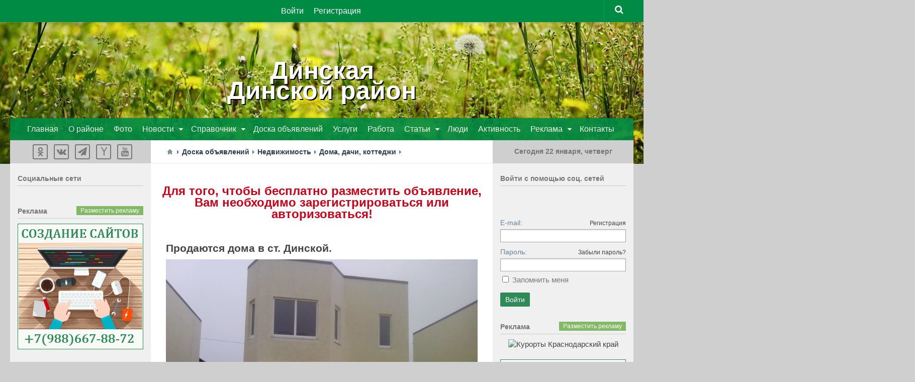

--- FILE ---
content_type: text/html; charset=utf-8
request_url: http://xn--80ahmebduefdti.xn--p1ai/board/48-prodayutsja-doma-v-st-dinskoi.html
body_size: 47086
content:
<!DOCTYPE html>
<html>
<head>
    <title>Продаются дома в ст. Динской. — Станица Динская Динской район Краснодарский край</title>
    <meta http-equiv="Content-Type" content="text/html; charset=utf-8">
    <meta name="viewport" content="width=device-width, initial-scale=1.0">
                                            			<link rel="stylesheet" href="https://maxcdn.bootstrapcdn.com/font-awesome/4.5.0/css/font-awesome.min.css">


    <!--[if lt IE 9]>
        <script src="/templates/city/js/city/html5.js"></script>
        <script src="/templates/city/js/city/css3-mediaqueries.js"></script>
		<script src="/templates/city/js/city/selectivizr.js"></script>
    <![endif]-->
    	<meta content="продаются, сотки, этажа, предчистовая, отопление, отделка, участок, площадь, динской, станице" name="keywords">
	<meta content="Продаются дома в станице Динской, МКР «Солнечный-2»,  в тихом, уютном месте.   Площадь  95 м², участок 1.5 сотки.   2 этажа, предчистовая отделка, отопление газ. котел(радиаторы), электричество, канализация септик, свободная планировка. Двор плитка" name="description">
	<link rel="search" type="application/opensearchdescription+xml" href="/search/opensearch" title="Поиск на Станица Динская Динской район Краснодарский край" />
	<link rel="stylesheet" type="text/css" href="/templates/city/css/theme-text.css">
	<link rel="stylesheet" type="text/css" href="/templates/city/css/theme-layout.css">
	<link rel="stylesheet" type="text/css" href="/templates/city/css/theme-gui.css">
	<link rel="stylesheet" type="text/css" href="/templates/city/css/theme-widgets.css">
	<link rel="stylesheet" type="text/css" href="/templates/city/css/theme-content.css">
	<link rel="stylesheet" type="text/css" href="/templates/city/css/theme-modal.css">
	<link rel="stylesheet" type="text/css" href="/templates/city/css/city/style.css">
	<link rel="stylesheet" type="text/css" href="/templates/city/css/city/responsive.css">
	<link rel="stylesheet" type="text/css" href="/templates/default/css/ulogin.css">
	<link rel="stylesheet" type="text/css" href="http://ulogin.ru/css/providers.css">
	<script type="text/javascript" src="/templates/city/js/jquery.js"></script>
	<script type="text/javascript" src="/templates/city/js/jquery-modal.js"></script>
	<script type="text/javascript" src="/templates/city/js/core.js"></script>
	<script type="text/javascript" src="/templates/city/js/modal.js"></script>
	<script type="text/javascript" src="/templates/city/js/messages.js"></script>
	<script type="text/javascript" src="/templates/default/js/rating.js"></script>
	<script type="text/javascript" src="/templates/default/js/jquery-scroll.js"></script>
	<script type="text/javascript" src="/templates/default/js/comments.js"></script>
	<script type="text/javascript" src="http://ulogin.ru/js/ulogin.js"></script>
	<script type="text/javascript" src="/templates/default/js/ulogin.js"></script>
    <style>aside .nav li ul { left: 210px;}

#nav-header .container { opacity: 0.9 }</style>
</head>
<body id="set_body" class="col-3cm full-width topbar-enabled mobile-sidebar-hide-s2">


<div id="wrapper">

	
<header id="header">
		<div class="header_title">
		<h1 class="site-title" style="text-align:center;">
				<span class="area"><a href="http://динскойрайон.рф/">Динская<br />Динской район</a></span>
		</h1>
		</div>
		
	<div class="bimage">			
	<img src="/images/fon.jpg">
		<div class="setka">
		</div>
	</div>
	<div class="bimage2">			
	<img src="/images/fon2.jpg">
		<div class="setka">
		</div>
	</div>
	
<nav class="nav-container group" id="nav-topbar">
	<div class="nav-toggle"><i class="fa fa-bars"></i></div>
	<div class="nav-text"><!-- put your mobile menu text here --></div>
	<div class="nav-wrap container">
		<ul class="nav">

    
    
        
        
        
        <li class="ajax-modal key">
                            <a class="item"  href="/auth/login"  target="_self">
                    <span class="wrap">
                        Войти                                            </span>
                </a>
            
            
        
    
        
                    </li>
        
        
        <li class="user_add">
                            <a class="item"  href="/auth/register"  target="_self">
                    <span class="wrap">
                        Регистрация                                            </span>
                </a>
            
            
        
    
            </li></ul>
    	</div>
				
	<div class="container">
		<div class="container-inner">		
			<div class="toggle-search"><i class="fa fa-search"></i></div>
<div class="search-expand">
	<div class="search-expand-inner">
		<form method="get" class="searchform themeform" action="/search">
			<div>
				<input type="text" class="input" name="q" value="" placeholder="Найти на сайте" />			</div>
		</form>							
	</div>
</div>
	
		</div><!--/.container-inner-->
	</div><!--/.container-->
	
	<div class="adapt">
	<div class="icon-top">
			</div>
	</div>
	
</nav><!--/#nav-topbar-->
				
<div class="container group mm">
	<div class="container-inner">
	<!--			<div class="group pad">
			<h1 class="site-title">
				<a href="/" rel="home"><img src="/templates/city/images/logo.png" alt="Станица Динская Динской район Краснодарский край"></a>
			</h1>	
			<div style="position: relative;overflow: hidden; margin-left:165px;"></div>
		</div> -->
		
		
	<!--	<div class="group pad">
			<div style="position: relative;overflow: hidden; margin-left:165px;"></div>
		</div> -->
		
			
					<nav class="nav-container group" id="nav-header">
				<div class="nav-toggle"><i class="fa fa-bars"></i></div>
				<div class="nav-text"><!-- put your mobile menu text here --></div>
				<div class="nav-wrap container">
					<ul class="nav">

    
    
        
        
        
        <li >
                            <a class="item"  href="http://динскойрайон.рф/"  target="_self">
                    <span class="wrap">
                        Главная                                            </span>
                </a>
            
            
        
    
        
                    </li>
        
        
        <li >
                            <a class="item"  href="/pages/o-raione.html"  target="_self">
                    <span class="wrap">
                        О районе                                            </span>
                </a>
            
            
        
    
        
                    </li>
        
        
        <li >
                            <a class="item"  href="/albums"  target="_self">
                    <span class="wrap">
                        Фото                                            </span>
                </a>
            
            
        
    
        
                    </li>
        
        
        <li class="folder menu_tr">
                            <a class="item"  href="/news"  target="_self">
                    <span class="wrap">
                        Новости                                            </span>
                </a>
            
            <ul class="sub-menu">
        
    
        
        
        
        <li >
                            <a class="item"  href="/news/prognoz-pogody"  >
                    <span class="wrap">
                        Прогноз погоды                                            </span>
                </a>
            
            
        
    
        
                    </li>
        
        
        <li >
                            <a class="item"  href="/news/proisshestvija"  >
                    <span class="wrap">
                        Происшествия                                            </span>
                </a>
            
            
        
    
        
                    </li>
        
        
        <li >
                            <a class="item"  href="/news/obschestvo"  >
                    <span class="wrap">
                        Общество                                            </span>
                </a>
            
            
        
    
        
                    </li>
        
        
        <li >
                            <a class="item"  href="/news/afisha"  >
                    <span class="wrap">
                        Афиша                                            </span>
                </a>
            
            
        
    
        
                    </li>
        
        
        <li >
                            <a class="item"  href="/news/kultura"  >
                    <span class="wrap">
                        Культура                                            </span>
                </a>
            
            
        
    
        
                    </li>
        
        
        <li >
                            <a class="item"  href="/news/selskoe-hozjaistvo"  >
                    <span class="wrap">
                        Сельское хозяйство                                            </span>
                </a>
            
            
        
    
        
                    </li>
        
        
        <li >
                            <a class="item"  href="/news/sport"  >
                    <span class="wrap">
                        Спорт                                            </span>
                </a>
            
            
        
    
        
                    </li>
        
        
        <li >
                            <a class="item"  href="/news/biznes"  >
                    <span class="wrap">
                        Бизнес                                            </span>
                </a>
            
            
        
    
        
                    </li>
        
        
        <li >
                            <a class="item"  href="/news/kurorty-kubani"  >
                    <span class="wrap">
                        Курорты Кубани                                            </span>
                </a>
            
            
        
    
        
                    </li>
        
        
        <li >
                            <a class="item"  href="/news/politika"  >
                    <span class="wrap">
                        Политика                                            </span>
                </a>
            
            
        
    
        
                    </li>
        
        
        <li >
                            <a class="item"  href="/news/krasnodarskii-krai"  >
                    <span class="wrap">
                        Краснодарский край                                            </span>
                </a>
            
            
        
    
        
                    </li>
        
        
        <li >
                            <a class="item"  href="/news/rossija"  >
                    <span class="wrap">
                        Россия                                            </span>
                </a>
            
            
        
    
        
                    </li>
        
        
        <li >
                            <a class="item"  href="/news/v-mire"  >
                    <span class="wrap">
                        В мире                                            </span>
                </a>
            
            
        
    
                    </li></ul>
        
                    </li>
        
        
        <li class="folder menu_ubr">
                            <a class="item"  href="/spravochnik"  target="_self">
                    <span class="wrap">
                        Справочник                                            </span>
                </a>
            
            <ul class="sub-menu">
        
    
        
        
        
        <li >
                            <a class="item"  href="/spravochnik/organizacii"  target="_self">
                    <span class="wrap">
                        Организации                                            </span>
                </a>
            
            
        
    
        
                    </li>
        
        
        <li >
                            <a class="item"  href="/pages/telefonnye-kody.html"  target="_self">
                    <span class="wrap">
                        Телефонные коды                                            </span>
                </a>
            
            
        
    
        
                    </li>
        
        
        <li >
                            <a class="item"  href="/pages/ekstrennye-sluzhby.html"  target="_self">
                    <span class="wrap">
                        Экстренные службы                                            </span>
                </a>
            
            
        
    
        
                    </li>
        
        
        <li >
                            <a class="item"  href="/pages/interaktivnaja-karta.html"  target="_self">
                    <span class="wrap">
                        Интерактивная карта                                            </span>
                </a>
            
            
        
    
        
                    </li>
        
        
        <li >
                            <a class="item"  href="/pages/pochtovye-indeksy.html"  target="_self">
                    <span class="wrap">
                        Почтовые индексы                                            </span>
                </a>
            
            
        
    
                    </li></ul>
        
                    </li>
        
        
        <li class="current-menu-item">
                            <a class="item"  href="/board"  target="_self">
                    <span class="wrap">
                        Доска объявлений                                            </span>
                </a>
            
            
        
    
        
                    </li>
        
        
        <li >
                            <a class="item"  href="/board/uslugi"  target="_self">
                    <span class="wrap">
                        Услуги                                            </span>
                </a>
            
            
        
    
        
                    </li>
        
        
        <li >
                            <a class="item"  href="/board/rabota"  target="_self">
                    <span class="wrap">
                        Работа                                            </span>
                </a>
            
            
        
    
        
                    </li>
        
        
        <li class="folder">
                            <a class="item"  href="/articles"  target="_self">
                    <span class="wrap">
                        Статьи                                            </span>
                </a>
            
            <ul class="sub-menu">
        
    
        
        
        
        <li >
                            <a class="item"  href="/articles/raion"  >
                    <span class="wrap">
                        Динской район                                            </span>
                </a>
            
            
        
    
        
                    </li>
        
        
        <li >
                            <a class="item"  href="/articles/stroika-i-remont"  >
                    <span class="wrap">
                        Стройка и ремонт                                            </span>
                </a>
            
            
        
    
        
                    </li>
        
        
        <li >
                            <a class="item"  href="/articles/sad-i-ogorod"  >
                    <span class="wrap">
                        Сад и огород                                            </span>
                </a>
            
            
        
    
        
                    </li>
        
        
        <li >
                            <a class="item"  href="/articles/semja-dom-i-byt"  >
                    <span class="wrap">
                        Семья, дом и быт                                            </span>
                </a>
            
            
        
    
        
                    </li>
        
        
        <li >
                            <a class="item"  href="/articles/krasota-zdorove-i-sport"  >
                    <span class="wrap">
                        Красота, здоровье и спорт                                            </span>
                </a>
            
            
        
    
        
                    </li>
        
        
        <li >
                            <a class="item"  href="/articles/kulinarnye-recepty"  >
                    <span class="wrap">
                        Кулинарные рецепты                                            </span>
                </a>
            
            
        
    
        
                    </li>
        
        
        <li >
                            <a class="item"  href="/articles/rybalka-ohota-i-turizm"  >
                    <span class="wrap">
                        Рыбалка, охота и туризм                                            </span>
                </a>
            
            
        
    
        
                    </li>
        
        
        <li >
                            <a class="item"  href="/articles/moto-i-avtolyubiteljam"  >
                    <span class="wrap">
                        Мото и автолюбителям                                            </span>
                </a>
            
            
        
    
        
                    </li>
        
        
        <li >
                            <a class="item"  href="/articles/kompyutery-i-elektronika"  >
                    <span class="wrap">
                        Компьютеры и электроника                                            </span>
                </a>
            
            
        
    
        
                    </li>
        
        
        <li >
                            <a class="item"  href="/articles/biznes-i-uspeh"  >
                    <span class="wrap">
                        Бизнес и успех                                            </span>
                </a>
            
            
        
    
        
                    </li>
        
        
        <li >
                            <a class="item"  href="/articles/press-relizy"  >
                    <span class="wrap">
                        Пресс-релизы                                            </span>
                </a>
            
            
        
    
        
                    </li>
        
        
        <li >
                            <a class="item"  href="/articles/krasnodar-region"  >
                    <span class="wrap">
                        Краснодарский край                                            </span>
                </a>
            
            
        
    
                    </li></ul>
        
                    </li>
        
        
        <li >
                            <a class="item"  href="/users"  target="_self">
                    <span class="wrap">
                        Люди                                            </span>
                </a>
            
            
        
    
        
                    </li>
        
        
        <li >
                            <a class="item"  href="/activity"  >
                    <span class="wrap">
                        Активность                                            </span>
                </a>
            
            
        
    
        
                    </li>
        
        
        <li class="folder">
                            <a class="item"  href="/reklama"  target="_self">
                    <span class="wrap">
                        Реклама                                            </span>
                </a>
            
            <ul class="sub-menu">
        
    
        
        
        
        <li >
                            <a class="item"  href="/reklama/reklama-na-portale.html"  target="_self">
                    <span class="wrap">
                        Реклама на портале                                            </span>
                </a>
            
            
        
    
        
                    </li>
        
        
        <li >
                            <a class="item"  href="/reklama/sozdanie-saitov.html"  target="_self">
                    <span class="wrap">
                        Создание сайтов                                            </span>
                </a>
            
            
        
    
        
                    </li>
        
        
        <li >
                            <a class="item"  href="/reklama/kontekstnaja-reklama.html"  target="_self">
                    <span class="wrap">
                        Контекстная реклама                                            </span>
                </a>
            
            
        
    
        
                    </li>
        
        
        <li >
                            <a class="item"  href="/reklama/reklama-v-soc-setjah.html"  target="_self">
                    <span class="wrap">
                        Реклама в соц.сетях                                            </span>
                </a>
            
            
        
    
        
                    </li>
        
        
        <li >
                            <a class="item"  href="/reklama/reklamnoe-video.html"  target="_self">
                    <span class="wrap">
                        Рекламное видео                                            </span>
                </a>
            
            
        
    
        
                    </li>
        
        
        <li >
                            <a class="item"  href="/reklama/press-relizy-seo-stati.html"  target="_self">
                    <span class="wrap">
                        Пресс-релизы, SEO-статьи                                            </span>
                </a>
            
            
        
    
                    </li></ul>
        
                    </li>
        
        
        <li >
                            <a class="item"  href="/pages/kontakty.html"  target="_self">
                    <span class="wrap">
                        Контакты                                            </span>
                </a>
            
            
        
    
            </li></ul>
    				</div>
			</nav><!--/#nav-header-->
				
		<div class="adapt2">
		<div class="icon-main">
		<ul class="nav">

    
    
        
        
        
        <li class="ico_users">
                            <a class="item"  href="/users"  target="_self">
                    <span class="wrap">
                        Пользователи                                            </span>
                </a>
            
            
        
    
        
                    </li>
        
        
        <li class="ico_activity">
                            <a class="item"  href="/activity"  target="_self">
                    <span class="wrap">
                        Активность                                            </span>
                </a>
            
            
        
    
        
                    </li>
        
        
        <li class="current-menu-item ico_ads">
                            <a class="item"  href="/board"  target="_self">
                    <span class="wrap">
                        Доска объявлений                                            </span>
                </a>
            
            
        
    
        
                    </li>
        
        
        <li class="ico_news">
                            <a class="item"  href="/news"  target="_self">
                    <span class="wrap">
                        Новости                                            </span>
                </a>
            
            
        
    
            </li></ul>
    		</div>
		</div>
								
	</div><!--/.container-inner-->
</div><!--/.container-->

<script type="text/javascript">/*смена стилей для главного меню*/
           $(document).ready(function(){
    	        $(".folder.add").click(function(){    			
    			$(".add .sub-menu").toggleClass("nav_b");    		   
    	        });
            });
 </script>   
		
</header><!--/#header-->
	
<div class="container" id="page">
	<div class="container-inner">			
		<div class="main">
			<div class="main-inner group">
			
	<section class="content">

		<div class="page-title pad group">
			 				                    <div id="breadcrumbs">
						<ul>

    <li class="home">
        <a href="https://xn--80ahmebduefdti.xn--p1ai" title="Главная"></a>
    </li>

    
        <li class="sep"></li>

        
            
            <li>
                                    <a href="/board"><span>Доска объявлений</span></a>
                            </li>

                            <li class="sep"></li>
            
            
        
            
            <li>
                                    <a href="/board/nedvizhimost"><span>Недвижимость</span></a>
                            </li>

                            <li class="sep"></li>
            
            
        
            
            <li>
                                    <a href="/board/nedvizhimost/doma-dachi-kottedzhi"><span>Дома, дачи, коттеджи</span></a>
                            </li>

                            <li class="sep"></li>
            
            
        
            
            <li>
                                    <span>Продаются дома в ст. Динской.</span>
                            </li>

            
            
        
    </ul>
					</div>
									</div><!--/.page-title-->	
					
		<div class="pad group cont">
						
			<div class="widget">

    
    <div class="body">
        <div class="widget_text_block">
<div align="center"><span style="font-size: 18pt; color: rgb(204, 0, 23); font-weight: bold;">Для того, чтобы бесплатно разместить объявление, Вам необходимо зарегистрироваться или авторизоваться!</span></div>
<div align="center">&nbsp;</div>
<div align="center"><span style="font-size: 18pt; color: rgb(204, 0, 23); font-weight: bold;"></span><br />
	</div></div>

    </div>

</div>
			
			                
    <h1>
                Продаются дома в ст. Динской.            </h1>
    
<div class="content_item board_item">

    
                                
        
        <div class="field ft_image f_photo">
                        <div class="value"><img src="/upload/000/u3/007/222ec303.jpg"  alt="Продаются дома в ст. Динской."  /></div>
        </div>

    
                                
        
        <div class="field ft_images f_photos">
                        <div class="value"><a class="img-photos" href="/upload/000/u3/007/8b2d7ddc.jpg"><img src="/upload/000/u3/007/ce873e2e.jpg"  alt="Продаются дома в ст. Динской. 0"  /></a><script>$(document).ready(function() { icms.modal.bindGallery(".img-photos"); });</script></div>
        </div>

    
                                
        
        <div class="field ft_text f_content">
                        <div class="value">Продаются дома в станице Динской, МКР «Солнечный-2»,  в тихом, уютном месте. <br />
Площадь  95 м², участок 1.5 сотки. <br />
2 этажа, предчистовая отделка, отопление газ. котел(радиаторы), электричество, канализация септик, свободная планировка. Двор плитка. Перекрытие монолитное, дом каркасного типа. Заполнение стен - газоблок, оштукатурено короедом. СОБСТВЕННИК</div>
        </div>

    
                                
        
        <div class="field ft_number f_price">
                            <div class="title_left">Цена: </div>
                        <div class="value">2600000 руб.</div>
        </div>

    
                                
        
        <div class="field ft_string f_phone">
                            <div class="title_left">Телефон: </div>
                        <div class="value">+7(988)242-35-84</div>
        </div>

    
                                
        
        <div class="field ft_string f_email">
                            <div class="title_left">E-mail: </div>
                        <div class="value">poddubnaya86@inbox.ru</div>
        </div>

    
                
                
    
    
    
    
    
    
            <div class="info_bar">
                            <div class="bar_item bi_rating">
                    
<div class="rating_widget" id="rating-board-48"
            data-target-controller="content"
        data-target-subject="board"
        data-target-id="48"
                    data-info-url="/rating/info"
            >

    <div class="arrow up">
                    <span class="disabled" title="Вы не можете голосовать"></span>
            </div>

    <div class="score" title="Рейтинг">
                    <span>&mdash;</span>
            </div>

    <div class="arrow down disabled">
                    <span class="disabled" title="Вы не можете голосовать"></span>
            </div>

</div>

    <script>
        icms.rating.setOptions({
            url: '/rating/vote'
        });
    </script>
                </div>
                                        <div class="bar_item bi_date_pub" title="Дата добавления">
                    26.05.2016                </div>
                                                    <div class="bar_item bi_hits" title="Просмотры">
                    2083                </div>
                                        <div class="bar_item bi_user" title="Автор">
                    <a href="/users/50">Поддубная Валентина Викторовна</a>                </div>
                                        <div class="bar_item bi_share">
                <div class="share" style="margin:-4px">
                    <script type="text/javascript" src="//yandex.st/share/share.js" charset="utf-8"></script>
                    <div class="yashare-auto-init" data-yashareL10n="ru" data-yashareType="none" data-yashareQuickServices="yaru,vkontakte,facebook,twitter,odnoklassniki,moimir,lj,gplus"></div>
                </div>
            </div>
                    </div>
    
</div>



    

<div id="comments_widget">

    <div class="title">
        <a name="comments"></a>
        <h2>Комментарии</h2>
            </div>

    
    <div id="comments_list">

        
            <div class="no_comments">
				Нет комментариев. Ваш будет первым!			</div>

							<div class="login_to_comment">
					<a href="/auth/login">Войдите</a> или <a href="/auth/register">зарегистрируйтесь</a> чтобы добавлять комментарии				</div>
			
        
        
    </div>

    <div id="comments_urls" style="display: none"
            data-get-url="/comments/get"
            data-delete-url="/comments/delete"
            data-refresh-url="/comments/refresh"
            data-track-url="/comments/track"
            data-rate-url="/comments/rate"
    ></div>

    
    <script>
        var LANG_SEND = 'Отправить';var LANG_SAVE = 'Сохранить';var LANG_COMMENT_DELETED = 'Комментарий удален';var LANG_COMMENT_DELETE_CONFIRM = 'Удалить комментарий пользователя %s?';            </script>

</div>
            			
						
		</div><!--/.pad-->
		
	</section><!--/.content-->

<aside>
	<div class="sidebar s1">
		
		<a class="sidebar-toggle" title="Expand Sidebar"><i class="fa icon-sidebar-toggle"></i></a>
		
		<div class="sidebar-content">
			
			<div class="sidebar-top group">
				<div class="widget_html_block"><center><noindex>
<ul class="social-links">
	<li><a class="social-tooltip" title="Одноклассники" href="https://ok.ru/dinskaja" target="_blank"><i class="fa fa-odnoklassniki"></i></a></li>
	<li><a class="social-tooltip" title="Вконтакте" href="https://vk.com/public51637537" target="_blank"><i class="fa fa-vk" ></i></a></li>


<li><a class="social-tooltip" title="Telegram" href="https://t.me/krasnodarregion" target="_blank"><i class="fa fa-paper-plane"></i>
</a></li>

<li><a class="social-tooltip" title="Yandex" href="https://zen.yandex.ru/krasnodarregion" target="_blank"><i class="fa fa-yahoo"></i>
</a></li>

<li><a class="social-tooltip" title="Youtube" href="https://www.youtube.com/user/Krasnodarregion" target="_blank"><i class="fa fa-youtube"></i>
</a></li>
</ul></noindex>
</center></div>

			</div>
			
			<div class="widget">

            <div class="title">
            Cоциальные сети                    </div>
    
    <div class="body">
        <div class="widget_html_block"><center><script type="text/javascript" src="//vk.com/js/api/openapi.js?121"></script>

<!-- VK Widget -->
<div id="vk_groups"></div>
<script type="text/javascript">
VK.Widgets.Group("vk_groups", {mode: 1, width: "250", height: "300", color1: 'f0f0f0', color2: '777', color3: '2E8B57'}, 33396259);
</script></center></div>

    </div>

</div>
			<div class="widget">

            <div class="title">
            Реклама                            <div class="links">
                                                                <a href="http://динскойрайон.рф/reklama">Разместить рекламу</a>
                                    </div>
                    </div>
    
    <div class="body">
        <div class="widget_html_block"><div align=center><a href="https://сайткраснодар.рф/создание-сайтов-в-станице-динской/" title="Создание сайтов Динская" target="_blank"><img src="//динскойрайон.рф/banners/webstudio.gif" alt="Создание сайтов Динская" title="Создание сайтов Динская" border=0 width=250 height=250></a></div>

<BR>
  <div align=center><a href="https://видеосъемка-краснодар.рф" title="Видеосъёмка в Краснодаре" target="_blank"><img src="//краснодарскийкрай.рф/banners/video.gif" alt="Видеосъёмка в Краснодаре" title="Видеосъёмка в Краснодаре" border=0 width=250 height=250></a></div>
<BR>


<div align=center><a href="http://динскойрайон.рф/reklama" title="Реклама на сайте" target="blank_"><img src="http://динскойрайон.рф/banners/+.gif" alt="Реклама на сайте" title="Реклама на сайте" border=0 width=250 height=250></a></div></div>

    </div>

</div>
						
		</div><!--/.sidebar-content-->
		
	</div><!--/.sidebar-->
</aside>
		<div class="sidebar s2">
	
		<a class="sidebar-toggle" title="Expand Sidebar"><i class="fa icon-sidebar-toggle"></i></a>
	
		<div class="sidebar-content">
			
			<div class="sidebar-top group">
									<div class="widget_html_block"><center class="dat">
<script language="JavaScript">
<!--
dayarray=new Array("воскресенье","понедельник","вторник","среда","четверг","пятница","суббота")
montharray=new Array ("января","февраля","марта","апреля","мая","июня","июля","августа","сентября", "октября","ноября","декабря")
ndata=new Date();
day=dayarray[ndata.getDay()];
month=montharray[ndata.getMonth()];
date=ndata.getDate();
year=ndata.getYear();
hours = ndata.getHours();
mins = ndata.getMinutes();
secs = ndata.getSeconds();
if (hours < 10) {hours = "0" + hours }
if (mins < 10) {mins = "0" + mins }
if (secs < 10) {secs = "0" + secs }
datastr=("Сегодня "+ date +" "+ month +", "+day+" " )
-->
</script>
</head>
<body>
<span>
<script language="JavaScript">
<!--
document.write(datastr);
-->
</script>
</span>
</center></div>

							</div>
			
			<div class="widget">

            <div class="title">
            Войти с помощью соц. сетей                    </div>
    
    <div class="body">
        <div class="ulogin_form">

				
	<div id="ulogin_47b5795b_0" data-uloginid="47b5795b" data-ulogin="redirect_uri=https%3A%2F%2Fxn--80ahmebduefdti.xn--p1ai%2Fulogin%2Flogin;callback=uloginCallback"></div>

</div>    </div>

</div>
<div class="widget">

    
    <div class="body">
        <div class="widget_auth">
    <form action="/auth/login" method="POST">

        <input type="hidden" class="input" name="is_back" value="1" />        
        <div class="field">
            <label>E-mail:</label>
            <a href="/auth/register">Регистрация</a>
            <input type="text" class="input" name="login_email" value="" />        </div>

        <div class="field">
            <label>Пароль:</label>
            <a href="/auth/restore">Забыли пароль?</a>
            <input type="password" class="input" name="login_password" value="" autocomplete="off" />        </div>

        <div class="options">
            <input type="checkbox" id="remember" name="remember" value="1" />
            <label for="remember">
                Запомнить меня            </label>
        </div>
        
        <div class="buttons">
            <input class="button-submit" type="submit" name="submit" value="Войти" />        </div>

    </form>
</div>
    </div>

</div>
						<div class="widget">

            <div class="title">
            Реклама                            <div class="links">
                                                                <a href="http://динскойрайон.рф/reklama">Разместить рекламу</a>
                                    </div>
                    </div>
    
    <div class="body">
        <div class="widget_html_block"><div align=center><a href="https://краснодарскийкрай.рф/resorts/" title="Курорты Краснодарский край" target="blank_"><img src="https://краснодарскийкрай.рф/banners/krasnodarregion-ads1.gif" alt="Курорты Краснодарский край" title="Курорты Краснодарский край" border=0 width=250 height=400></a></div>

<BR>

<div align=center><a href="http://динскойрайон.рф/reklama" title="Реклама на сайте" target="blank_"><img src="http://динскойрайон.рф/banners/+.gif" alt="Реклама на сайте" title="Реклама на сайте" border=0 width=250 height=250></a></div></div>

    </div>

</div>
		
		</div><!--/.sidebar-content-->
	
	</div><!--/.sidebar-->
	
				</div><!--/.main-inner-->
			</div><!--/.main-->			
		</div><!--/.container-inner-->
</div><!--/.container-->

	
	<footer id="footer">	
						
		<nav class="nav-container group" id="nav-footer">
			<div class="nav-toggle"><i class="fa fa-bars"></i></div>
			<div class="nav-text"><!-- put your mobile menu text here --></div>
			
			<div class="nav-wrap">
							</div>
			
		</nav><!--/#nav-footer-->
				
		<section class="container" id="footer-bottom">
			<div class="container-inner">
				<a id="back-to-top" href="#"><i class="fa fa-angle-up"></i></a>
				
				<div class="pad group ">
					<div class="fmargin">	

						<div class="menuf">	
						<ul class="menu">

    
    
        
        
        
        <li >
                            <a class="item"  href="/pages/o-proekte.html"  target="_self">
                    <span class="wrap">
                        О проекте                                            </span>
                </a>
            
            
        
    
        
                    </li>
        
        
        <li >
                            <a class="item"  href="/pages/polzovatelskoe-soglashenie-portala-dinskoi-raion.html"  target="_self">
                    <span class="wrap">
                        Регламент                                            </span>
                </a>
            
            
        
    
        
                    </li>
        
        
        <li >
                            <a class="item"  href="/pages/pravila-saita.html"  target="_self">
                    <span class="wrap">
                        Правила сайта                                            </span>
                </a>
            
            
        
    
        
                    </li>
        
        
        <li >
                            <a class="item"  href="/reklama"  target="_self">
                    <span class="wrap">
                        Реклама                                            </span>
                </a>
            
            
        
    
        
                    </li>
        
        
        <li >
                            <a class="item"  href="/reklama/sozdanie-saitov.html"  target="_self">
                    <span class="wrap">
                        Заказать сайт                                            </span>
                </a>
            
            
        
    
        
                    </li>
        
        
        <li >
                            <a class="item"  href="/pages/kontakty.html"  target="_self">
                    <span class="wrap">
                        Контакты                                            </span>
                </a>
            
            
        
    
            </li></ul>
    					
						</div>
						
						<div class="clear"></div>
						
						<div id="copyright">
						<div class="widget_html_block"><p>Настоящий ресурс может содержать материалы 16+. Все права на любые материалы, опубликованные на сайте, защищены в соответствии с российским и международным законодательством об интеллектуальной собственности. Любое использование материалов допускается только при наличии активной гиперссылки на <br />
<a href="http://www.динскойрайон.рф/">www.динскойрайон.рф</a></p>
<p>© 2013 – 2024 г.</p></div>

<div class="widget_html_block"><BR>

  <div align=center>

  <!-- Yandex.Metrika informer --> <a href="https://metrika.yandex.ru/stat/?id=20553505&amp;from=informer" target="_blank" rel="nofollow"><img src="https://informer.yandex.ru/informer/20553505/1_0_59B84EFF_39982EFF_1_pageviews" style="width:0px; height:0px; border:0;" alt="Яндекс.Метрика" title="Яндекс.Метрика: данные за сегодня (просмотры)" onclick="try{Ya.Metrika.informer({i:this,id:20553505,lang:'ru'});return false}catch(e){}" /></a> <!-- /Yandex.Metrika informer --> <!-- Yandex.Metrika counter --> <script type="text/javascript"> (function (d, w, c) { (w[c] = w[c] || []).push(function() { try { w.yaCounter20553505 = new Ya.Metrika({ id:20553505, clickmap:true, trackLinks:true, accurateTrackBounce:true, webvisor:true }); } catch(e) { } }); var n = d.getElementsByTagName("script")[0], s = d.createElement("script"), f = function () { n.parentNode.insertBefore(s, n); }; s.type = "text/javascript"; s.async = true; s.src = "https://mc.yandex.ru/metrika/watch.js"; if (w.opera == "[object Opera]") { d.addEventListener("DOMContentLoaded", f, false); } else { f(); } })(document, window, "yandex_metrika_callbacks"); </script> <noscript><div><img src="https://mc.yandex.ru/watch/20553505" style="position:absolute; left:-9999px;" alt="" /></div></noscript> <!-- /Yandex.Metrika counter -->

  </div>

  <!-- Rating Mail.ru counter -->
  <script type="text/javascript">
  var _tmr = window._tmr || (window._tmr = []);
  _tmr.push({id: "3159714", type: "pageView", start: (new Date()).getTime()});
  (function (d, w, id) {
    if (d.getElementById(id)) return;
    var ts = d.createElement("script"); ts.type = "text/javascript"; ts.async = true; ts.id = id;
    ts.src = "https://top-fwz1.mail.ru/js/code.js";
    var f = function () {var s = d.getElementsByTagName("script")[0]; s.parentNode.insertBefore(ts, s);};
    if (w.opera == "[object Opera]") { d.addEventListener("DOMContentLoaded", f, false); } else { f(); }
  })(document, window, "topmailru-code");
  </script><noscript><div>
  <img src="https://top-fwz1.mail.ru/counter?id=3159714;js=na" style="border:0;position:absolute;left:-9999px;" alt="Top.Mail.Ru" />
  </div></noscript>
  <!-- //Rating Mail.ru counter --></div>

	
						</div>					
						<!-- <div id="credit">
							<p>Работает на <a href="/">InstantCMS 2.1.1</a></p>
						</div>		-->										
					</div>
					
								
				</div><!--/.pad-->
				
			</div><!--/.container-inner-->
		</section><!--/.container-->
		
	</footer><!--/#footer-->

</div><!--/#wrapper-->

<script type='text/javascript' src='/templates/city/js/city/scripts.js?ver=3.9.2'></script>
<!--[if lt IE 9]>
<script src="js/respond.js"></script>
<![endif]-->
</body>
</html>

--- FILE ---
content_type: application/javascript; charset=UTF-8
request_url: http://xn--80ahmebduefdti.xn--p1ai/templates/default/js/ulogin.js
body_size: 4267
content:
if ( (typeof jQuery === 'undefined') && !window.jQuery ) {
    document.write(unescape("%3Cscript type='text/javascript' src='//ajax.googleapis.com/ajax/libs/jquery/1.8.0/jquery.min.js'%3E%3C/script%3E%3Cscript type='text/javascript'%3EjQuery.noConflict();%3C/script%3E"));
} else {
    if((typeof jQuery === 'undefined') && window.jQuery) {
        jQuery = window.jQuery;
    } else if((typeof jQuery !== 'undefined') && !window.jQuery) {
        window.jQuery = jQuery;
    }
}


function uloginCallback(token){
    jQuery.ajax({
        url: '/ulogin/login',
        type: 'POST',
        dataType: 'json',
        cache: false,
        data: {token: token},
        success: function (data) {
            switch (data.answerType) {
                case 'error':
                    uloginMessage(data.title, data.msg, data.answerType);
                    break;
                case 'success':
                    if (jQuery('.ulogin_accounts').length > 0){
                        adduLoginNetworkBlock(data.networks, data.title, data.msg);
                    } else {
                        location.reload();
                    }
                    break;
                case 'verify':
                    // Верификация аккаунта
                    uLogin.mergeAccounts(token);
                    uloginMessage(data.title, data.msg, data.answerType);
                    break;
                case 'merge':
                    // Синхронизация аккаунтов
                    uLogin.mergeAccounts(token, data.existIdentity);
                    uloginMessage(data.title, data.msg, data.answerType);
                    break;
            }
        }
    });
}

function uloginMessage(title, msg, answerType) {
    var mess = (title != '') ? title + '<br>' : '';
    mess += (msg != '') ? msg : '';

    var class_msg = 'message_';
    if (jQuery.inArray(answerType, ['error','success']) >= 0) {
        class_msg += answerType;
    } else {
        class_msg += 'info';
    }

    mess = '<div class="' + class_msg + '">' + mess + '</div>';

    var sess_messages = jQuery('.sess_messages');
    if (sess_messages.length > 0){
        sess_messages.append(mess);
    } else {
        var body =  jQuery('#body');
        if (body.length > 0) {
            body.prepend('<div class="sess_messages">' + mess + '</div>');
        }
    }
}

function uloginDeleteAccount(network){
    console.log(network);
    jQuery.ajax({
        url: '/ulogin/delete_account',
        type: 'POST',
        dataType: 'json',
        cache: false,
        data: {network: network},
        error: function (data, textStatus, errorThrown) {
            alert('Не удалось выполнить запрос');
        },
        success: function (data) {
            switch (data.answerType) {
                case 'error':
                    uloginMessage(data.title, data.msg, 'error');
                    break;
                case 'success':
                    var nw = jQuery('.ulogin_accounts').find('[data-ulogin-network='+network+']');
                    if (nw.length > 0) nw.hide();
                    uloginMessage(data.title, data.msg, 'success');
                    break;
            }
        }
    });
}


function adduLoginNetworkBlock(networks, title, msg) {
    var uAccounts = jQuery('.ulogin_accounts');

    uAccounts.each(function(){
        for (var uid in networks) {
            var network = networks[uid],
                uNetwork = jQuery(this).find('[data-ulogin-network='+network+']');

            if (uNetwork.length == 0) {
                var onclick = '';
                if (jQuery(this).hasClass('can_delete')) {
                    onclick = ' onclick="uloginDeleteAccount(\'' + network + '\')"';
                }
                jQuery(this).append(
                    '<div data-ulogin-network="' + network + '" class="ulogin_provider big_provider ' + network + '_big"' + onclick + '></div>'
                );
                uloginMessage(title, msg, 'success');
            } else {
                if (uNetwork.is(':hidden')) {
                    uloginMessage(title, msg, 'success');
                }
                uNetwork.show();
            }
        }
    });
}